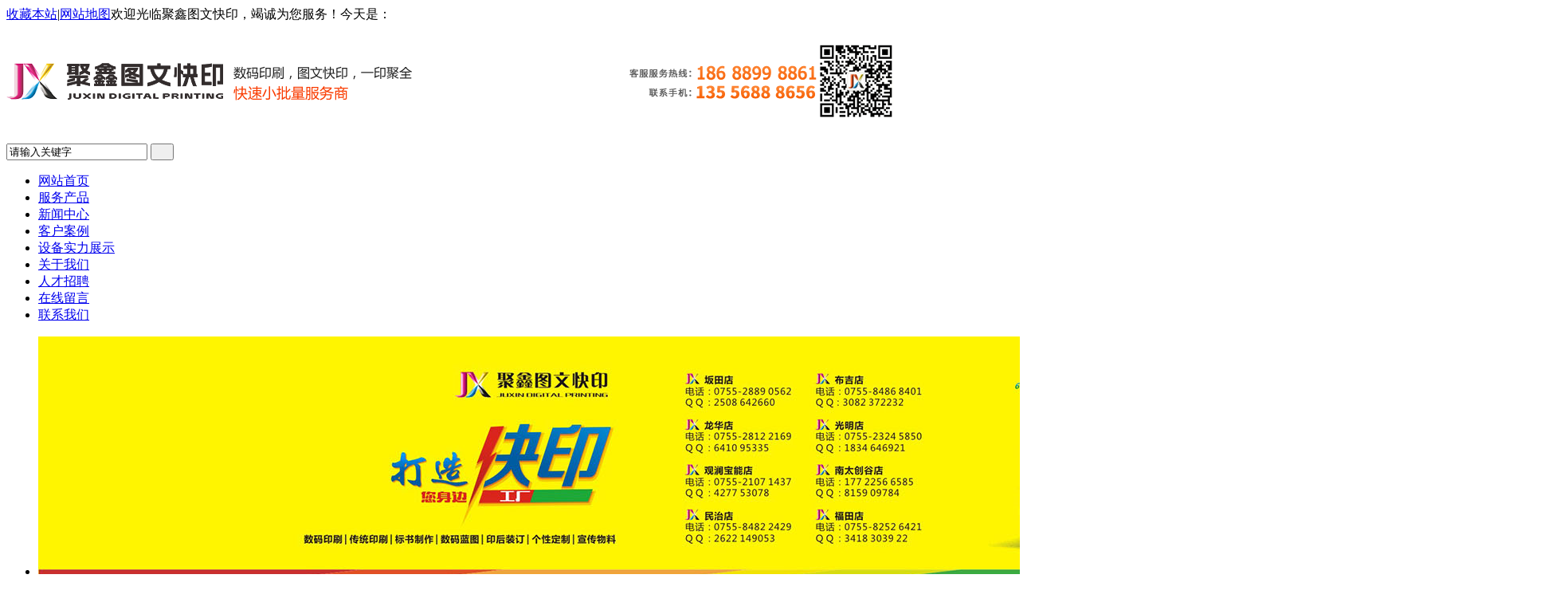

--- FILE ---
content_type: text/html; charset=utf-8
request_url: http://www.tuwenyinshua.com/hezuokehu/17-10.html
body_size: 4906
content:
<!DOCTYPE HTML>
<html>
<head>
<!--[if lt IE 7]>
<meta http-equiv="refresh" content="0;url=http://www.tuwenyinshua.com/public/browser">
<script>location.href="http://www.tuwenyinshua.com/public/browser";</script>
<![endif]-->
<meta http-equiv="Content-Type" content="text/html; charset=utf-8" />
<meta http-equiv="X-UA-Compatible" content="IE=edge">
<meta name="viewport" content="width=device-width, initial-scale=1.0, maximum-scale=1.0, user-scalable=no"/>
<meta name="robots" content="index, follow" />
<meta name="keywords" content="图文快印合作伙伴" />
<meta name="description" content="图文快印合作伙伴" />
<link rel="stylesheet" type="text/css" href="/themes/Home/default/Public/css/reset.css" />
<link rel="stylesheet" type="text/css" href="/themes/Home/default/Public/css/style.css">
<link rel="stylesheet" type="text/css" href="/themes/Home/default/Public/css/lrtk.css">
<link rel="stylesheet" type="text/css" href="/themes/Home/default/Public/css/yzh.css">
<script type="text/javascript" src="/themes/Home/default/Public/js/jquery.min.js"></script>
<script type="text/javascript" src="/themes/Home/default/Public/js/jquery.SuperSlide.2.1.1.js"></script> 
<script type="text/javascript" src="/themes/Home/default/Public/js/yzh.js"></script> 
<script type="text/javascript" src="/themes/Home/default/Public/js/setHomeSetFav.js"></script> 
<script src="/themes/Home/default/Public/js/scroll.js" type="text/javascript" language="javascript"></script>
<script type="text/javascript" src="/public/static/layer/layer.js"></script>
<title>天虹-合作客户-深圳市聚鑫图文快印有限公司</title>
<script type="text/javascript">
function reset_pic(obj, size) {
    size = size.split(','); 
    var dW = size[0];
    var dH = size[1];
    var img = new Image();
    img.src = obj.src;
    if(img.width/img.height >= dW/dH) {
        if(img.width > dW) {
            obj.width = dW;
            obj.height = img.height*dW/img.width;   
        }else {
            obj.width = img.width;
            obj.height = img.height > dH ? img.height*img.width/dW : img.height;    
        }   
    }else {
        if(img.height > dH) {
            obj.height = dH;
            obj.width = img.width*dH/img.height;
        }else {
            obj.height = img.height;
            obj.width = img.width > dW ? img.height*img.width/dH : img.width;
        }   
    }
    obj.style.marginTop = (dH-obj.height)/2+'px';
}

function slider(obj) {
    document.getElementById("big_pic2").href = obj.src;
    document.getElementById("big_pic").src = obj.src;   
}
function slider1(obj) {
    document.getElementById("big_pic4").href = obj.src;
    document.getElementById("big_pic3").src = obj.src;  
}
$(function(){
    $(".sidebarul li").removeClass("on");
    $(".item17").addClass("on");
});
</script>
<script type="text/javascript">
$(function(){
    $('#marquee').kxbdSuperMarquee({
        isMarquee:true,
        isEqual:false,
        scrollDelay:25,
        btnGo:{left:'#goL',right:'#goR'},
        direction:'left'
    });
    $('#marquee1').kxbdSuperMarquee({
        isMarquee:true,
        isEqual:false,
        scrollDelay:25,
        btnGo:{left:'#goL1',right:'#goR1'},
        direction:'left'
    });
});
</script>
</head>
<body >

<!-- 头部开始 -->
<div class="cj-top">
    <div class="w1000">
        <label class="fr"><a href="javascript:void(0)" onClick="javascript:window.external.AddFavorite('BASEURL', '');">收藏本站</a>|<a href="/?m=sitemap">网站地图</a></label>欢迎光临聚鑫图文快印，竭诚为您服务！今天是：<span id="localtime"></span><script src="/themes/Home/default/Public/js/time.js" type="text/javascript" language="javascript"></script>
        <div class="clearfix"></div>
    </div>
</div>
<div class="logo">
<h1><a href="/"><img src="/uploads/202508/689b14980eb32.png" alt="图文快印" title="深圳图文快印店"></a></h1>
    <div class="searchbox">
    <form action="/?m=search" method="post" class="search fr" target="_blank">
        <input name="q" type="text" onBlur="if (value=='') {value='请输入关键字'}" onFocus="if(value=='请输入关键字') {value=''}" value="请输入关键字" class="text">
        <input type="hidden" value="content" name="m">
        <input type="hidden" value="index" name="c">
        <input type="hidden" value="search" name="a">
        <input type="hidden" value="product" name="t">
        <input name="" type="submit" value="　" class="subt">
    </form>
    </div>
</div>
<div class="cj-nav">
    <ul class="nav">
        <li><a href="/" title="" class="">网站首页</a>
        <li><a  href="/fuwuchanpin.html" title="服务产品" class="">服务产品</a></li><li><a  href="/xinwenzhongxin.html" title="新闻中心" class="">新闻中心</a></li><li><a  href="/kehuanli.html" title="客户案例" class="current">客户案例</a></li><li><a  href="/shebeishilizhanshi.html" title="设备实力展示" class="">设备实力展示</a></li><li><a  href="/gongsijianjie.html" title="关于我们" class="">关于我们</a></li><li><a  href="/rencaizhaopin.html" title="人才招聘" class="">人才招聘</a></li><li><a  href="/zaixianliuyan.html" title="在线留言" class="">在线留言</a></li><li><a  href="/lianxiwomen.html" title="联系我们" class="">联系我们</a></li>    </ul>
</div>
<!-- 头部结束 -->
<div class="banner">
    <ul class="index_ban_ul">
        <li><a href=""><img src="/uploads/202204/624e70ad7dd93.jpg" alt="" /></a></li><li><a href=""><img src="/uploads/202006/5ed88d554e1af.jpg" alt="" /></a></li><li><a href=""><img src="/uploads/202006/5ed88d400a114.jpg" alt="" /></a></li>    </ul>
    <div class="banner_ctr">
        <a class="prev" href="javascript:void(0)"></a>
        <a class="next" href="javascript:void(0)"></a>
    </div>
    <ul class="hd">
        <li class="on"></li><li ></li><li ></li>    </ul>
    <script type="text/javascript">
        /*鼠标移过，左右按钮显示*/
        jQuery(".banner").hover(function(){ jQuery(this).find(".prev,.next").stop(true,true).fadeTo("show",0.2) },function(){ jQuery(this).find(".prev,.next").fadeOut() });
        /*SuperSlide图片切换*/
        jQuery(".banner").slide({ titCell:".hd li",mainCell:".index_ban_ul", effect:"leftLoop",autoPlay:true});
    </script>
</div>
<div class="banner_b mi ov"></div>
<p class="cl t10 b10"></p>

<div  class="w1000 ptb25 oh">
    <div class="cj-left fl">
    <div class="sidebar">
        <h3>客户案例</h3>
          <ul>
          <li class="on"><a href="/hezuokehu.html">合作客户</a> 
            </li>  
      </ul>
      <div class="bottombj"></div>
    </div>
    <div class="sidebar pt20">
      <h3>联系我们</h3>
        <div class="contact-lb">
            联系人：欧经理 曾经理 <br />
            手　机：13556888656 18688998861<br />
            电　话：0755-28122169 28890562<br />
            传　真：0755-28122169 28890562<br />
            邮　箱：<a href="mailto:1310660031@qq.com">1310660031@qq.com</a><br />
            地　址：深圳市龙华区东环一路376-380号 深圳市龙岗区坂田五和大道54号<br />
            <p class="cen top10"><img src="/uploads/202006/5ed85416b62fc.png" width="150" /><br />扫一扫，保存联系方式</p>
      </div>
      <div class="line-nr"></div>
    </div>
  </div>
    <!-- 内页右侧 -->
    <div  class="cj-right fr">
    <!-- 当前位置 -->
    <h3><label class="fr">您当前的位置：<a href="/">首页</a> > <a class="" href="/kehuanli.html">客户案例</a> > <a class="bc" href="/hezuokehu.html">合作客户</a></label><b>合作客户</b></h3>
    <!-- 右侧主体内容 -->
        <div class="page-nr">
            <div id="about">
                <h1>天虹</h1>
                <p align="center" class="time">发布时间：2017-02-13&nbsp;&nbsp;来源：<a href="/">深圳市聚鑫图文快印有限公司</a></p>
                <div class="cont">
                    <p align="center" class="b10"><img alt="天虹" title="天虹" src="/upfiles/2017/0213/86931486965320.jpg" /></p>
                                    </div>
                <p class="cl t10"></p>
                <p class="prew"><a>上一篇:无</a></p>
                <p class="nextw"><a href="/hezuokehu/17-7.html">下一篇:华西集团</a></p>
                <p class="cl">&nbsp;</p>
                <div id="xg_pic">
                    <h3 class="tit t10">其它方案 OTHERS</h3>
                    <div id="marquee">
                        <dl>
                            <dt>
                                <a href="/shebeizhanshi/19-28.html"><div class="di"><img title="数码印刷机" alt="数码印刷机" src="/upfiles/files/1507702722.jpg" onload="reset_pic(this, '160,160')"></div>数码印刷机</a><a href="/hezuokehu/17-8.html"><div class="di"><img title="建科设计院" alt="建科设计院" src="/upfiles/2017/0213/15381486965319.jpg" onload="reset_pic(this, '160,160')"></div>建科设计院</a><a href="/shebeizhanshi/19-18.html"><div class="di"><img title="柯尼卡美能达 AccurioPress C6100" alt="柯尼卡美能达 AccurioPress C6100" src="/uploads/202103/603d0a33f1367.jpg" onload="reset_pic(this, '160,160')"></div>柯尼卡美能达 AccurioPress C6100</a><a href="/hezuokehu/17-14.html"><div class="di"><img title="中国铁建" alt="中国铁建" src="/upfiles/files/1507615972.jpg" onload="reset_pic(this, '160,160')"></div>中国铁建</a><a href="/hezuokehu/17-1.html"><div class="di"><img title="驻香港部队" alt="驻香港部队" src="/upfiles/files/1507615681.jpg" onload="reset_pic(this, '160,160')"></div>驻香港部队</a><a href="/hezuokehu/17-12.html"><div class="di"><img title="中国中铁" alt="中国中铁" src="/upfiles/files/1507622322.jpg" onload="reset_pic(this, '160,160')"></div>中国中铁</a><a href="/shebeizhanshi/19-17.html"><div class="di"><img title="奥西 Oce TDS 600 数码宽幅面工程复印机打印机" alt="奥西 Oce TDS 600 数码宽幅面工程复印机打印机" src="/upfiles/2017/0213/12771486966549.jpg" onload="reset_pic(this, '160,160')"></div>奥西 Oce TDS 600 数码宽幅面工程复印机打印机</a><a href="/hezuokehu/17-9.html"><div class="di"><img title="金威啤酒" alt="金威啤酒" src="/upfiles/2017/0213/77921486965320.jpg" onload="reset_pic(this, '160,160')"></div>金威啤酒</a><a href="/shebeizhanshi/19-34.html"><div class="di"><img title="HP PageWide XL 8000喷墨数字蓝图" alt="HP PageWide XL 8000喷墨数字蓝图" src="/uploads/202103/603d0dd0ccd42.jpg" onload="reset_pic(this, '160,160')"></div>HP PageWide XL 8000喷墨数字蓝图</a><a href="/gongsihuanjing/18-22.html"><div class="di"><img title="大图复印" alt="大图复印" src="/upfiles/files/1562995573.jpg" onload="reset_pic(this, '160,160')"></div>大图复印</a><a href="/gongsihuanjing/18-26.html"><div class="di"><img title="聚鑫图文龙华店" alt="聚鑫图文龙华店" src="/upfiles/files/1562822367.jpg" onload="reset_pic(this, '160,160')"></div>聚鑫图文龙华店</a><a href="/gongsihuanjing/18-27.html"><div class="di"><img title="聚鑫图文清湖店" alt="聚鑫图文清湖店" src="/upfiles/files/1562993629.jpg" onload="reset_pic(this, '160,160')"></div>聚鑫图文清湖店</a><a href="/hezuokehu/17-4.html"><div class="di"><img title="豪恩集团" alt="豪恩集团" src="/upfiles/2017/0213/30391486965319.jpg" onload="reset_pic(this, '160,160')"></div>豪恩集团</a><a href="/hezuokehu/17-6.html"><div class="di"><img title="华为" alt="华为" src="/upfiles/2017/0213/4481486965319.jpg" onload="reset_pic(this, '160,160')"></div>华为</a><a href="/hezuokehu/17-10.html"><div class="di"><img title="天虹" alt="天虹" src="/upfiles/2017/0213/86931486965320.jpg" onload="reset_pic(this, '160,160')"></div>天虹</a><a href="/shebeizhanshi/19-29.html"><div class="di"><img title="工程图机" alt="工程图机" src="/upfiles/files/1507703199.jpg" onload="reset_pic(this, '160,160')"></div>工程图机</a><a href="/hezuokehu/17-5.html"><div class="di"><img title="华润" alt="华润" src="/upfiles/2017/0213/27771486965319.jpg" onload="reset_pic(this, '160,160')"></div>华润</a><a href="/hezuokehu/17-3.html"><div class="di"><img title="富士康科技集团" alt="富士康科技集团" src="/upfiles/2017/0213/20681486965319.jpg" onload="reset_pic(this, '160,160')"></div>富士康科技集团</a><a href="/gongsihuanjing/18-23.html"><div class="di"><img title="店内环境" alt="店内环境" src="/upfiles/files/1562822212.jpg" onload="reset_pic(this, '160,160')"></div>店内环境</a><a href="/shebeizhanshi/19-19.html"><div class="di"><img title="施乐高速印刷机" alt="施乐高速印刷机" src="/upfiles/2017/0213/1881486966550.jpg" onload="reset_pic(this, '160,160')"></div>施乐高速印刷机</a>                            </dt>
                            <dd></dd>
                        </dl>
                    </div>
                </div>
                <p class="cl"></p>
            </div>
        </div>
    </div>
</div>

<p class="cl t10 b10"></p>
<!-- 尾部开始 -->
<div class="clearfix"></div>
<div class="cj-menu">
    <a href="/">首　页</a> | 
    <a href="/fuwuchanpin.html">服务产品</a> |<a href="/xinwenzhongxin.html">新闻中心</a> |<a href="/kehuanli.html">客户案例</a> |<a href="/shebeishilizhanshi.html">设备实力展示</a> |<a href="/gongsijianjie.html">关于我们</a> |<a href="/rencaizhaopin.html">人才招聘</a> |<a href="/zaixianliuyan.html">在线留言</a> |<a href="/lianxiwomen.html">联系我们</a> |    <a href="/?m=sitemap">网站地图</a>
</div>
<div id="footer">
    <div class="w1000">
        <div class="bottom-cont fl">
        主营产品：<a target="_blank" href="">深圳24小时图文快印店</a>&nbsp;&nbsp;<a target="_blank" href="">深圳图文快印公司</a>&nbsp;&nbsp;<a target="_blank" href="">深圳图文快印店</a>&nbsp;&nbsp;<a target="_blank" href="">深圳数码印刷公司</a>&nbsp;&nbsp;<br>
                    地址：深圳市龙华区东环一路376-380号 深圳市龙岗区坂田五和大道54号<br>
                    电话：0755-28122169 28890562　传真：0755-28122169 28890562　邮箱：<a href="mailto:1310660031@qq.com">1310660031@qq.com</a><br>
                    Copyright © 2020 深圳市聚鑫图文快印有限公司 All Rights Reserved.<a href="https://beian.miit.gov.cn/" target="_blank">粤ICP备19110355号</a>　
<a target="_blank" href="http://www.beian.gov.cn/portal/registerSystemInfo?recordcode=44030902001018" style="display:inline-block;text-decoration:none;height:20px;line-height:20px;"><img src="/upfiles/qrcode/icp.png" style="float:left;"/>粤公网安备 44030902001018号</a>
                    </div>
        <div class="bottom-code fr"><img src="/uploads/202006/5ed85416b62fc.png" width="80" /><span>温馨提示</span><br/>访问手机网站</div>
    </div>
</div>


<script>
var _hmt = _hmt || [];
(function() {
  var hm = document.createElement("script");
  hm.src = "https://hm.baidu.com/hm.js?8af9e8b453d5218fa49f611360820828";
  var s = document.getElementsByTagName("script")[0]; 
  s.parentNode.insertBefore(hm, s);
})();
</script>
<div class="kefuBox" id="kefu">
    <div class="kefuLeft"></div>
    <div class="kefuRight">
        <div class="kefuTop">
            <div class="kefuClose"></div>
        </div>
        <div class="kefuCont">
            <ul>
                <li class="pic"><img src="/themes/Home/default/Public/images/qq/pic1.png"></li>
                <!--qq-->
                            <li class="qq"><a target="_blank" href="tencent://message/?uin=3082372232" rel="nofollow">聚鑫图文布吉店</a></li><!--qq-->
                            <li class="qq"><a target="_blank" href="tencent://message/?uin=262214905" rel="nofollow">聚鑫图文梅林店</a></li><!--qq-->
                            <li class="qq"><a target="_blank" href="tencent://message/?uin=427753078" rel="nofollow">聚鑫图文清湖店</a></li><!--qq-->
                            <li class="qq"><a target="_blank" href="tencent://message/?uin=641095335" rel="nofollow">聚鑫图文龙华店</a></li><!--qq-->
                            <li class="qq"><a target="_blank" href="tencent://message/?uin=2508642660" rel="nofollow">聚鑫图文坂田店</a></li>                <li class="codeer">
                    <p>扫一扫,关注我们</p>
                    <span><img src="/uploads/202006/5ed85416b62fc.png"/></span>
                </li>
            </ul>
        </div>
        <div class="kefuBottom"></div>
    </div>
</div>

<script>
    $('#kefu .kefuClose').click(function(){
        $('#kefu .kefuLeft').animate({width:'30px'},500);
        $('#kefu .kefuRight').animate({width:0},100);
    });
    $('.kefuLeft').click(function(){
        $(this).animate({width:0},100);
        $('.kefuRight').animate({width:'154px'},100);
    });
</script>
</body>
</html>